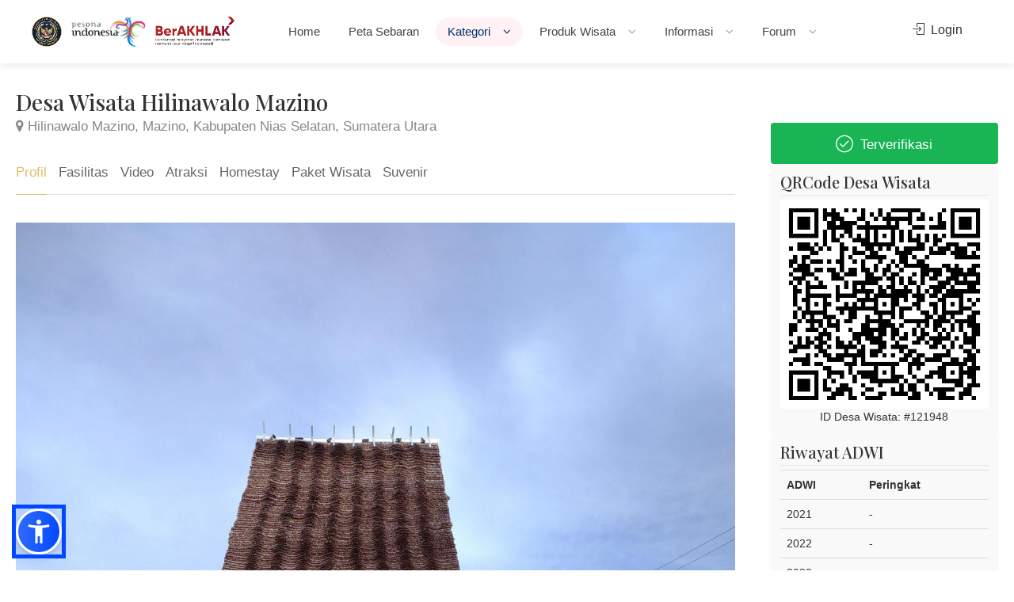

--- FILE ---
content_type: text/html; charset=UTF-8
request_url: https://jadesta.kemenparekraf.go.id/desa/hilinawalo_mazino_1
body_size: 9301
content:
<!DOCTYPE html>
<html lang="id" translate="no" >
<head>
<base href="/" />
<title>Desa Wisata Hilinawalo Mazino</title>
<meta charset="utf-8">
<meta name="viewport" content="width=device-width, initial-scale=1, maximum-scale=1">
<meta http-equiv="content-type" content="text/html; charset=utf-8">
<meta http-equiv="X-UA-Compatible" content="ie=edge">

<link rel="apple-touch-icon" sizes="57x57" href="/imgs/apple-icon-57x57.png">
<link rel="apple-touch-icon" sizes="60x60" href="/imgs/apple-icon-60x60.png">
<link rel="apple-touch-icon" sizes="72x72" href="/imgs/apple-icon-72x72.png">
<link rel="apple-touch-icon" sizes="76x76" href="/imgs/apple-icon-76x76.png">
<link rel="apple-touch-icon" sizes="114x114" href="/imgs/apple-icon-114x114.png">
<link rel="apple-touch-icon" sizes="120x120" href="/imgs/apple-icon-120x120.png">
<link rel="apple-touch-icon" sizes="144x144" href="/imgs/apple-icon-144x144.png">
<link rel="apple-touch-icon" sizes="152x152" href="/imgs/apple-icon-152x152.png">
<link rel="apple-touch-icon" sizes="180x180" href="/imgs/apple-icon-180x180.png">
<link rel="icon" type="image/png" sizes="192x192"  href="/imgs/android-icon-192x192.png">
<link rel="icon" type="image/png" sizes="32x32" href="/imgs/favicon-32x32.png">
<link rel="icon" type="image/png" sizes="96x96" href="/imgs/favicon-96x96.png">
<link rel="icon" type="image/png" sizes="16x16" href="/imgs/favicon-16x16.png">
<link rel="manifest" href="/imgs/manifest.json">
<meta name="msapplication-TileColor" content="#ffffff">
<meta name="msapplication-TileImage" content="/imgs/ms-icon-144x144.png">
<meta name="theme-color" content="#ffffff">

<meta content="Jejaring Desa Wisata" name="description">
<meta content="Kementerian Pariwisata Republik Indonesia" name="author">
<meta content="Jejaring Desa Wisata, Jadesta, Kemenparekraf" name="keywords">

<link rel="stylesheet" href="css/style.css">
<link rel="stylesheet" href="css/main-color.css" id="colors">
<link rel="stylesheet" href="assets/bootstrap/css/bootstrap.css">

<script async src="https://www.googletagmanager.com/gtag/js?id=UA-130935175-1"></script>
<script>
  window.dataLayer = window.dataLayer || [];
  function gtag(){dataLayer.push(arguments);}
  gtag('js', new Date());

  gtag('config', 'UA-130935175-1');
</script>
<style>

nav.sosmed {
	display: none;
    position: fixed;
    width: 60px;
	top: 0px;
	left: 0px;
    margin-top: 140px;
    transition: all 0.3s linear;
    box-shadow: 2px 2px 8px 0px rgba(0, 0, 0, .4);
	z-index: 99999;
}

nav.sosmed ul {
    margin-top: 0;
    margin-bottom: 0rem
}

nav.sosmed li {
    height: 45px;
    position: relative
}

nav.sosmed li a {
    color: #fff !important;
    display: block;
    height: 100%;
    width: 100%;
    line-height: 45px;
    padding-left: 0%;
    border-bottom: 1px solid rgba(0, 0, 0, .4);
    transition: all .3s linear;
    text-decoration: none !important
}

nav.sosmed li:nth-child(1) a {
    background: #4267B2
}

nav.sosmed li:nth-child(2) a {
    background: #E1306C
}

nav.sosmed li:nth-child(3) a {
    background: #1DA1F2
}

nav.sosmed li:nth-child(4) a {
    background: #ff0000
}

nav.sosmed li:nth-child(5) a {
    background: #333
}

nav.sosmed li:nth-child(6) a {
    background: #ff0000
}

nav.sosmed li a i {
    position: absolute;
    top: 0px;
    left: 12px;
    font-size: 27px
}

nav.sosmed ul li a span {
    display: none;
    font-weight: bold;
    letter-spacing: 1px;
    text-transform: uppercase
}

nav.sosmed a:hover {
    z-index: 1;
    width: 240px;
    border-bottom: 1px solid rgba(0, 0, 0, .5);
    box-shadow: 0 0 1px 1px rgba(0, 0, 0, .3)
}

nav.sosmed ul li:hover a span {
    padding-left: 0%;
    display: block;
    font-size: 15px
}
nav.sosmed ul {
	padding-left: 15px;
    list-style-type: none;
    padding-inline-start: 0px;
    margin-block-start: 0px;
}
.R_title {
	background:rgba(0,0,0,0.3);
	display:inline;
	padding: 3px 10px;
}
.caption-text {
	background:rgba(0,0,0,0.3);
	display:inline;
	padding: 3px 10px;
}
.float{
	position:fixed;
	width:60px;
	height:60px;
	bottom:20px;
	right:80px;
	background-color:#25d366;
	color:#FFF;
	border-radius:50px;
	text-align:center;
  font-size:30px;
	box-shadow: 2px 2px 3px #999;
  z-index:100;
}

.my-float{
	margin-top:16px;
}
.fileremover {
    cursor: pointer;
    font-weight: bold;
    color: #cb100a;
}
.boxed-widget {
	padding: 12px;
}
.boxed-widget h3 {
    padding: 0 0 5px;
    margin: 0 0 5px 0;	
}
</style>
    <link rel="stylesheet" href="/css/jquery.fancybox.min.css"/>
<style type="text/css">


</style>    <script type="text/javascript" src="/assets/widgets/charts/chart-js/chart-core.js"></script>
    <script type="text/javascript" src="/assets/widgets/charts/chart-js/chart-radar.js"></script>

<script type="text/javascript">
var MYLAT = 0.707227;
var MYLNG = 97.85067;
var MYTITLE = 'Hilinawalo Mazino';

</script>

<style>
.post-content {
    padding: 15px;
}
.mfp-bottom-bar {
    margin-top: 0px;
    position: absolute;
    top: 40px;
    left: 0px;
    width: 100%;
    cursor: auto;
    background-color: rgba(1,1,1,0.5);
    padding: 10px;
}
.item {
    position:relative;
    margin: 5px;
}
.ytplaybtn {
    position:absolute;
    top:0;
    left:0;
    right:0;
    bottom:0;
    margin:auto;
    width: 80px !important;
    height:80px !important;
    cursor:pointer;
}
.itemtext {
    color: white;
    background-color: rgba(1,1,1,0.5);
    padding: 8px;
    margin: 0px;
    line-height: 18px;
    font-size: 16px;
    position: absolute;
    top: 0px;
}
.tip:after {
    display: none !important;
}
</style>
</head>

<body class="">

<div id="wrapper">

<header id="header-container" class="fullwidth">
	<div id="header">
		<div class="container">
			<div class="left-side">
				<div id="logo">
					<a href="/"><img src="img/kemenpar.png" alt=""></a>
					<a href="/" style="margin-left: 8px;"><img src="img/pesonaindonesia.png" alt=""></a>
					<a href="/" style="margin-left: 8px;"><img src="img/berakhlak.png" alt=""></a>
				</div>
				<div class="mmenu-trigger">
					<button class="hamburger hamburger--collapse" type="button">
						<span class="hamburger-box">
							<span class="hamburger-inner"></span>
						</span>
					</button>
				</div>
				<nav id="navigation" class="style-1">
					<ul id="responsive">
						
<li>
<a href="home" class="">Home</a>
</li>
<li>
<a href="/sebaran" class="">Peta Sebaran</a>
</li>
<li>
<a href="#" class="current">Kategori <i class="la la-angle-down"></i></a>
<ul class="dropdown-menu-item">
    <li><a href="/desa/kategori/71">Rintisan</a></li><li><a href="/desa/kategori/72">Berkembang</a></li><li><a href="/desa/kategori/73">Maju</a></li><li><a href="/desa/kategori/74">Mandiri</a></li><li><a href="/desa">Semua Kategori</a></li>
</ul>
</li>
<li>
<a href="#" class="">Produk Wisata <i class="la la-angle-down"></i></a>
<ul class="dropdown-menu-item">
<li>
    <a href="#">Atraksi <i class="la la-plus"></i></a>
    <ul class="sub-menu">
    <li><a href="atraksi/jenis/59">Wisata Alam (7,857)</a></li>
    <li><a href="atraksi/jenis/60">Wisata Budaya (5,861)</a></li>
    <li><a href="atraksi/jenis/61">Wisata Buatan (3,325)</a></li>
    </ul>
</li>
<li><a href="/paket/jenis/105">Paket Wisata</a></li><li><a href="/paket/jenis/112">Suvenir</a></li>
</ul>
</li>
<li>
<a href="#" class="">Informasi <i class="la la-angle-down"></i></a>
<ul class="dropdown-menu-item">
    <li><a href="berita/event">Event </a></li>
    <li>
        <a href="#">Materi Bimtek <i class="la la-plus"></i></a>
        <ul class="sub-menu">
        <li><a href="https://drive.google.com/file/d/1no_QUzEaNs8FT38C3_rSBfcYGef8faih/view" target="_blank">Bimtek Jadesta</a></li>
        <li><a href="https://drive.google.com/file/d/1cnGi0q3_w70p9OPhxqrXJuPD-X9tz5ih/view" target="_blank">Dewan Juri ADWI 2024</a></li>
        <li><a href="https://drive.google.com/file/d/1oXZqN9jNzdBXxdFMFGaQmKN7-stegBC5/view" target="_blank">Tahapan Penilaian</a></li>
        <li><a href="https://drive.google.com/file/d/1L4NkSMPK5bxdF0S9CPnN3EX18vmYXIwx/view" target="_blank">Kategori DTW dan Digital</a></li>
        <li><a href="https://drive.google.com/file/d/1ArIo37RvQOgrs0qlldPcwVwabfL4oqCs/view" target="_blank">Kategori Amenitas</a></li>
        <li><a href="https://drive.google.com/file/d/1gYpnKRmzJQ4dEb-xOGG0us0XKB2wUFXv/view" target="_blank">Kategori Kelembagaan dan Resiliensi</a></li>
        </ul>
    </li>
    <li><a href="direktori">Direktori </a></li>
    <li><a href="faq">Pertanyaan dan Jawaban </a></li>
    <li><a href="video50adwi2021">Video 50 Besar ADWI 2021 </a></li>
    <li><a href="video50adwi2022">Video 50 Besar ADWI 2022 </a></li>
    <li><a href="video50adwi2023">Video 75 Besar ADWI 2023 </a></li>
    <li><a href="video50adwi2024">Video 50 Besar ADWI 2024 </a></li>
    </ul>
</li>
<li>
    <a href="#" class="">Forum <i class="la la-angle-down"></i></a>
    <ul class="dropdown-menu-item">
    <li><a href="/jejaring/18">ADWI 2024</a></li><li><a href="/jejaring/17">ADWI 2023</a></li><li><a href="/jejaring/16">ADWI 2022</a></li><li><a href="/jejaring/15">ADWI 2021</a></li><li><a href="/jejaring/14">Forum Jadesta</a></li>
    </ul>
</li>


					</ul>
				</nav>
				<div class="clearfix"></div>
			</div>
			<div class="right-side">
				<div class="header-widget">
					        <a href="/login" class="sign-in"><i class="sl sl-icon-login"></i> Login</a>
				</div>
			</div>
		</div>
	</div>
</header>
<div class="clearfix"></div>



    

    <div class="fullwidth-carousel-container padding-left-20 padding-right-20">
        <div class="row sticky-wrapper">
            <div class="col-lg-9 col-md-9 padding-right-30">

                <div id="titlebar" class="listing-titlebar margin-top-20">
                    <div class="listing-titlebar-title">
                        <h2>Desa Wisata Hilinawalo Mazino </h2>
                        <span><i class="fa fa-map-marker"></i> Hilinawalo Mazino, Mazino, Kabupaten Nias Selatan, Sumatera Utara</span>
                    </div>
                </div>

                <div id="listing-nav" class="listing-nav-container margin-top-20">
                    <ul class="listing-nav">
                        <li><a href="#listing-profile" class="active" class="active">Profil</a></li><li><a href="#listing-fasilitas" >Fasilitas</a></li><li><a href="#listing-video" >Video</a></li><li><a href="#listing-atraksi" >Atraksi</a></li><li><a href="#listing-homestay" >Homestay</a></li><li><a href="#listing-produk" >Paket Wisata</a></li><li><a href="#listing-suvenir" >Suvenir</a></li>
                    </ul>
                </div>

                <div id="listing-profile" class="listing-section">
                    <img class="post-img" src="/imgpost/121948.jpg" alt="">
                    <div class="show-more margin-top-30">
                        Desa Hilinawalo Mazino Memiliki Rumah Adat Besra dan tertua, dimana rumah adat tersebut masuk dalam situs dunia. desa ini juga mudah dijangkau dan dapat dilewati kendaraan roda empat.
                        
                        
                    </div>
                    <a href="#" class="show-more-button" data-more-title="Tampilkan Semua" data-less-title="Tutup Sebagian"><i class="fa fa-angle-down"></i></a>
                    <div class="clearfix"></div>
                </div>
                <!-- 7 aspek -->

                <div id="listing-fasilitas" class="listing-section">
                    <h3 class="listing-desc-headline">Fasilitas</h3>
                    <ul class="listing-features checkboxes margin-top-0">
                        <li>Areal Parkir</li><li>Balai Pertemuan</li><li>Spot Foto</li><li>Tempat makan</li>
                    </ul>
                </div>

                <div id="listing-video" class="listing-section">
                    <h3 class="listing-desc-headline margin-top-70">Video</h3>
                    <div class="listing-slider-small mfp-gallery-container margin-bottom-0">
                        <p>Belum ada gallery</p>
                    </div>
                </div>

                <div id="listing-atraksi" class="listing-section">
                    <h3 class="listing-desc-headline margin-top-60 margin-bottom-30">Atraksi Wisata</h3>
                    <div class="simple-slick-carousel dots-nav">
                            <div class="carousel-item">
        <a href="/atraksi/fanema_tome" class="listing-item-container">
            <div class="listing-item">
                <img src="/imgpost/122095_medium.jpg" alt="">
                <span class="blog-item-tag">Wisata Budaya</span>
                <div class="listing-item-content">
                    <h3>Fanema Tome</h3>
                    <span>-</span>
                </div>
            </div>
        </a>
    </div>
    <div class="carousel-item">
        <a href="/atraksi/lompat_batu" class="listing-item-container">
            <div class="listing-item">
                <img src="/imgpost/122103_medium.jpg" alt="">
                <span class="blog-item-tag">Wisata Budaya</span>
                <div class="listing-item-content">
                    <h3>Lompat Batu</h3>
                    <span>-</span>
                </div>
            </div>
        </a>
    </div>
    <div class="carousel-item">
        <a href="/atraksi/foluaya" class="listing-item-container">
            <div class="listing-item">
                <img src="/imgpost/122123_medium.jpg" alt="">
                <span class="blog-item-tag">Wisata Budaya</span>
                <div class="listing-item-content">
                    <h3>Foluaya</h3>
                    <span>-</span>
                </div>
            </div>
        </a>
    </div>

                    </div>
                </div>

                <div id="listing-homestay" class="listing-section">
                    <h3 class="listing-desc-headline margin-top-60 margin-bottom-30">Kamar Homestay</h3>
                    <div class="simple-slick-carousel dots-nav">
                        <p>Belum ada homestay</p>
                    </div>
                </div>

                <div id="listing-produk" class="listing-section">
                    <h3 class="listing-desc-headline margin-top-60 margin-bottom-30">Paket Wisata</h3>
                    <div class="simple-slick-carousel dots-nav">
                        Belum ada produk wisata
                    </div>
                </div>

                <div id="listing-suvenir" class="listing-section">
                    <h3 class="listing-desc-headline margin-top-60 margin-bottom-30">Suvenir</h3>
                    <div class="simple-slick-carousel dots-nav">
                        Belum ada produk wisata
                    </div>
                </div>

                <div id="listing-transportasi" class="listing-section hide">
                    <h3 class="listing-desc-headline margin-top-60 margin-bottom-30">Transportasi</h3>
                    <div class="simple-slick-carousel dots-nav">
                        
                    </div>
                </div>

                <div id="listing-lembaga" class="listing-section hide">
                    <h3 class="listing-desc-headline margin-top-60 margin-bottom-30">Kelembagaan/SDM</h3>
                    <div class="simple-slick-carousel dots-nav">
                        
                        
                    </div>
                </div>

                <div id="listing-capaian" class="listing-section hide">
                    <h3 class="listing-desc-headline margin-top-60 margin-bottom-30">Pencapaian</h3>
                    <div class="simple-slick-carousel dots-nav">
                        
                        
                        
                        
                    </div>
                </div>

            </div>

            <div class="col-lg-3 col-md-3 margin-top-75 sticky">

                <div class="verified-badge with-tip" data-tip-content="Desa Wisata ini telah diverifikasi oleh Dinas Pariwisata setempat">
    <i class="sl sl-icon-check"></i> Terverifikasi
</div>

                <div class="boxed-widget">
                    <h3>QRCode Desa Wisata</h3>
                    <div class=" text-center">
                    <img src="https://jadesta.kemenpar.go.id/qrcode?id=hilinawalo_mazino_1" />
                    <br/>ID Desa Wisata: #121948
                    </div>
                </div>

                <div class="boxed-widget " >
                    <h3 class="" >Riwayat ADWI</h3>
                    <table class='table '><tr><th>ADWI</th><th>Peringkat</th></tr>
<tr><td>2021</td><td>-</td></tr>
<tr><td>2022</td><td>-</td></tr>
<tr><td>2023</td><td>-</td></tr>
<tr><td>2024</td><td>-</td></tr>
</table>
                </div>

                <div class="boxed-widget " >
                    <h3 class="" >Kategori Desa Wisata</h3>
                    <div class="text-center " ><span class="list-item-tag71 tip" style="font-size:18px; padding: 7px 34px !important;width: 200px;height: 35px;" data-tip-content="Status Desa Wisata hasil verifikasi Dinas Pariwisata setempat">Rintisan</span></div>
                </div>

                <div class="boxed-widget hide" >
                    <h3 class="" >Jumlah Kunjungan Wisatawan</h3>
                    <div id="div_visitor" style="width: 100%; height: 350px;"></div>
                </div>

                <div class="boxed-widget hide" >
                    <h3 class="" >Jumlah UMKM</h3>
                    <div id="div_umkm" style="width: 100%; height: 350px;"></div>
                </div>

                <div class="boxed-widget hide" >
                    <h3 class="" >Jumlah Tenaga Kerja</h3>
                    <div id="div_naker" style="width: 100%; height: 350px;"></div>
                </div>

                <div class="boxed-widget hide" >
                    <h3 class="" >Jumlah Pendapatan</h3>
                    <div id="div_revenue" style="width: 100%; height: 350px;"></div>
                </div>

                <div class="boxed-widget">
                    <h3>Lokasi Desa Wisata</h3>
                    Alamat: Jl. Desa Hilinawalo Mazino
                    <div id="map-1" style="height: 300px"></div>
                    <div class=" text-center">
                    <a href="https://www.google.com/maps/search/?api=1&query=0.707227,97.85067" class="button border margin-top-10" target="_blank">Buka di Google Maps</a>
                    </div>
                </div>

                <div class="boxed-widget">
                    <div class="hosted-by-title">
                        <h4><span>Contact Person</span> Basaro Laia</h4>
                        <img src="/imguser/11972.jpg" alt="">
                    </div>
                    <ul class="listing-details-sidebar">
                        <li><i class="sl sl-icon-phone"></i> 082271561264</li>
                        <li><i class="fa fa-envelope-o"></i> <a href="mailto:basarolaia2019@gmail.com">basarolaia2019@gmail.com</a></li>
                    </ul>
                    <ul class="listing-details-sidebar social-profiles">
                        
                    </ul>
                </div>
<!-- analisis -->
                <div class="listing-share margin-top-40 margin-bottom-40 no-border">
                    <h3>Bagikan Desa Wisata</h3>
                        <ul class="share-buttons margin-top-40 margin-bottom-0">
                            <li><a class="fb-share" href="#"><i class="fa fa-facebook"></i> Share</a></li>
                            <li><a class="twitter-share" href="#"><i class="fa fa-twitter"></i> Tweet</a></li>
                        </ul>
                        <div class="clearfix"></div>
                </div>
            </div>
        </div>
    </div>

<div class="fullwidth-carousel-container padding-left-20 padding-right-20 margin-top-70">
	<div class="row">
		<div class="col-md-12">
			<h3 class="headline centered margin-bottom-45">
					<strong class="headline-with-separator">Desa Wisata di Sekitar</strong>
			</h3>
		</div>
		<div class="col-md-12">
			<div class="simple-slick-carousel dots-nav">
                        <div class="carousel-item">
            <a href="desa/tetezou_1" class="listing-item-container">
                <div class="listing-item">
                    
                    <img src="/imgpost/2664_medium.jpg" alt="">
                    <div class="listing-item-content">
                        <span class="list-item-tag71">Rintisan</span>
                        <h3>Desa Wisata Tetezou (7.05 km) <i class="verified-icon with-tip" data-tip-content="Desa Wisata ini telah diverifikasi oleh Dinas Pariwisata setempat"></i></h3>
                        <span>Kabupaten Nias Selatan</span>
                    </div>
                </div>
            </a>
        </div>
        <div class="carousel-item">
            <a href="desa/hilinawalo_mazino" class="listing-item-container">
                <div class="listing-item">
                    
                    <img src="/imgpost/56634_medium.jpg" alt="">
                    <div class="listing-item-content">
                        <span class="list-item-tag71">Rintisan</span>
                        <h3>Desa Wisata Hilinawalo Mazino (0.39 km) <i class="verified-icon with-tip" data-tip-content="Desa Wisata ini telah diverifikasi oleh Dinas Pariwisata setempat"></i></h3>
                        <span>Kabupaten Nias Selatan</span>
                    </div>
                </div>
            </a>
        </div>
        <div class="carousel-item">
            <a href="desa/hilimondregeraya_1" class="listing-item-container">
                <div class="listing-item">
                    
                    <img src="/imgpost/66464_medium.jpg" alt="">
                    <div class="listing-item-content">
                        <span class="list-item-tag72">Berkembang</span>
                        <h3>Desa Wisata Hilimondregeraya (9.76 km) <i class="verified-icon with-tip" data-tip-content="Desa Wisata ini telah diverifikasi oleh Dinas Pariwisata setempat"></i></h3>
                        <span>Kabupaten Nias Selatan</span>
                    </div>
                </div>
            </a>
        </div>
        <div class="carousel-item">
            <a href="desa/hilinawalo_batusalawa" class="listing-item-container">
                <div class="listing-item">
                    
                    <img src="/imgpost/50632_medium.jpg" alt="">
                    <div class="listing-item-content">
                        <span class="list-item-tag72">Berkembang</span>
                        <h3>Desa Wisata Hilinawalo Batusalawa (9.99 km) <i class="verified-icon with-tip" data-tip-content="Desa Wisata ini telah diverifikasi oleh Dinas Pariwisata setempat"></i></h3>
                        <span>Kabupaten Nias Selatan</span>
                    </div>
                </div>
            </a>
        </div>

            </div>
        </div>
    </div>
</div>

<div id="footer" class="dark">

	<div class="container">
		<div class="row">
			<div class="col-md-3 col-sm-6">
				<img class="footer-logo" src="img/deswit_white.png" alt="" style="width:148px"/><br/><br/>
				<img class="footer-logo" src="img/jadestawhite.png" alt="" style="width:148px"/>
				<div class="text-widget">
					<span>Jejaring Desa Wisata</span> <br>
				</div>
				<br>
				<a href="https://sisparnas.kemenpar.go.id" target="_blank"><img class="footer-logo" src="img/sisparnas_white.png" alt="" style="width:148px"/></a>
			</div>

			<div class="col-md-6 col-sm-6 ">
				<h4>Desa Wisata</h4>
				<ul class="footer-links">
					<li><a href="desa/kategori/71">Rintisan</a></li>
					<li><a href="desa/kategori/72">Berkembang</a></li>
					<li><a href="desa/kategori/73">Maju</a></li>
					<li><a href="desa/kategori/74">Mandiri</a></li>
					<li><a href="desa">Pencarian Desa Wisata</a></li>
				</ul>

				<ul class="footer-links">
					<li><a href="atraksi/jenis/59">Wisata Alam</a></li>
					<li><a href="atraksi/jenis/60">Wisata Budaya</a></li>
					<li><a href="atraksi/jenis/61">Wisata Buatan</a></li>
					<li><a href="atraksi">Pencarian Atraksi</a></li>
				</ul>

				<div class="clearfix"></div>
			</div>

			<div class="col-md-3 col-sm-12">
				<h4>Hubungi Kami</h4>
				<div class="text-widget">
					<i class="fa fa-whatsapp"></i> <span><a href="https://wa.me/6281210002190">0812-1000-2190</a> </span><br>
					<i class="fa fa-envelope-o"></i> <span> <a href="#">info@jadesta.com</a> </span><br>
				</div>

				<ul class="social-icons margin-top-20">
					<li><a class="facebook" href="https://www.facebook.com/jadestaindonesia/"><i class="icon-facebook"></i></a></li>
					<li><a class="twitter" href="https://twitter.com/jadestaofficial"><i class="icon-twitter"></i></a></li>
					<li><a class="instagram" href="https://www.instagram.com/info.jadesta"><i class="icon-instagram"></i></a></li>
					<li><a class="youtube" href="https://www.youtube.com/channel/UCZZiOB4JImoIzWfof3oOB3g"><i class="icon-youtube"></i></a></li>
				</ul>

				<div class="clearfix"></div>
				<div class="text-widget">
					<div id="histats_counter"></div>
				</div>

			</div>
		</div>
		<div class="row">
			<div class="col-md-12">
				<div class="copyrights">
				KEMENTERIAN PARIWISATA REPUBLIK INDONESIA<br />
				&copy; 2025
			</div>
			</div>
		</div>
	</div>
</div>
<div id="backtotop"><a href="#"></a></div>
</div>

<a href="https://api.whatsapp.com/send?phone=6281210002190&text=Halo+Jadesta,+kami+dari+" class="float hidden" target="_blank">
<i class="fa fa-whatsapp my-float"></i>
</a>

<nav class="sosmed" id="divsosmed">
    <ul>
		<li>
			Close <span class="fileremover" >X</span>
			<a href="https://sertidewi.jadesta.kemenpar.go.id/"><img src="/images/sertifikasi.png" width="240px" /></a>
		</li>
    </ul>
</nav>

<script type="text/javascript" src="scripts/jquery-3.6.0.min.js"></script>
<script type="text/javascript" src="scripts/jquery-migrate-3.3.2.min.js"></script>
<script type="text/javascript" src="scripts/mmenu.min.js"></script>
<script type="text/javascript" src="scripts/chosen.min.js"></script>
<script type="text/javascript" src="scripts/slick.min.js"></script>
<script type="text/javascript" src="scripts/rangeslider.min.js"></script>
<script type="text/javascript" src="scripts/magnific-popup.min.js"></script>
<script type="text/javascript" src="scripts/waypoints.min.js"></script>
<script type="text/javascript" src="scripts/counterup.min.js"></script>
<script type="text/javascript" src="scripts/jquery-ui.min.js"></script>
<script type="text/javascript" src="scripts/tooltips.min.js"></script>
<script type="text/javascript" src="scripts/custom.js"></script>
<script>
$(function() { "use strict";
$(".fileremover").on("click", function(e){
	e.preventDefault();
	$("#divsosmed").css('display', 'none');
});});
</script>

    <script src="https://www.gstatic.com/firebasejs/8.3.0/firebase-app.js"></script>
    <script src="https://www.gstatic.com/firebasejs/8.3.0/firebase-analytics.js"></script>
    <script src="https://www.gstatic.com/firebasejs/8.3.0/firebase-auth.js"></script>
    <script src="https://www.gstatic.com/firebasejs/8.3.0/firebase-firestore.js"></script>

<script>
var isauto = false;
            // Your web app's Firebase configuration
            var firebaseConfig = {
                apiKey: "AIzaSyBG3y2u9K__Au5jYUMukVHZ8fI-MttCRxQ",
                authDomain: "jadesta-181605.firebaseapp.com",
                databaseURL: "https://jadesta-181605.firebaseio.com",
                projectId: "jadesta-181605",
                storageBucket: "jadesta-181605.appspot.com",
                messagingSenderId: "728028849720",
                appId: "1:728028849720:web:8a814378dfc15c390568cd"
            };
            // Initialize Firebase
            firebase.initializeApp(firebaseConfig);
            firebase.auth().languageCode = 'id';

        firebase.auth().onAuthStateChanged(function(user) {
    if (user) {
        isauto = true;
        if(!user.emailVerified) {
            if (user.email.endsWith('@jadesta.com'))
            {
                goLogin(user, user.uid);
            }
            else
            if (confirm("Email belum terverifikasi, kirim ulang verifikasi?"))
            {
                user.sendEmailVerification().then(function() {
                    alert('Verifikasi telah dikirim ke email ' + user.email + ", silakan periksa email Anda");
                    location.href = '/home';
                }).catch(function(error) {
                    alert(error.message);
                });
            }
        }else {
            goLogin(user, user.uid);
        }

    } else {
        // No user is signed in.
    }
});



function checkDaftar()
{
    var email = $("#regemail").val();
    var pass1 = $("#regpwd").val();
    var pass2 = $("#regpwd2").val();
    if (email=='')
    {
        alert('Invalid email'); return;
    }
    if (pass1=='')
    {
        alert('Invalid password'); return;
    }
    if (pass1!=pass2)
    {
        alert('Kedua password tidak sama'); return;
    }

    var jenis = $('input[name="jenis"]:checked').val();
    var idprov = $('#idprov').val();
    var idkota = $('#idkota').val();
    var namadesa = $('#namadesa').val();
    var namapopuler = $('#namapopuler').val();
    var alamat = $('#alamat').val();
    var pengelola = $('#pengelola').val();
    var msisdn = $('#msisdn').val();

    if (jenis==0)
    {
        if (idprov==''||idkota=='')
        {
            alert('Silakan pilih provinsi dan kabupaten/kota'); return;
        }
        if (namadesa==''||namapopuler==''||alamat==''||pengelola==''||msisdn=='')
        {
            alert('Silakan isi data dengan lengkap'); return;
        }
    }
    else
    {
        if (idprov=='')
        {
            alert('Silakan pilih provinsi'); return;
        }
        if (jenis==1 && idkota=='')
        {
            alert('Silakan pilih kabupaten/kota'); return;
        }
    }
    $("#btnsubmit").prop('disabled',true);

firebase.auth().createUserWithEmailAndPassword(email, pass1)
    .then((userCredential) => {
        $("#btnsubmit").prop('disabled',false);
        var user = userCredential.user;

        user.sendEmailVerification().then(function() {
            goSave(userCredential.user, userCredential.user.uid);
        }).catch(function(error) {
            alert(error.message);
        });

    })
    .catch((error) => {
        $("#btnsubmit").prop('disabled',false);
        alert(error.message);
    });
}

function checkLogin()
{
    var email = $("#logemail").val();
    var pass = $("#logpwd").val();
    if (email=='')
    {
        alert('Invalid email'); return;
    }
    if (pass=='')
    {
        alert('Invalid password'); return;
    }
    $("#btnsubmit").prop('disabled',true);

firebase.auth().signInWithEmailAndPassword(email, pass)
    .then((userCredential) => {
        $("#btnsubmit").prop('disabled',false);
        var user = userCredential.user;
        if(!user.emailVerified) {
            if (user.email.endsWith('@jadesta.com'))
            {
                goLogin(userCredential.user, userCredential.user.uid);
            }
            else
            if (confirm("Email belum terverifikasi, kirim ulang verifikasi?"))
            {
                user.sendEmailVerification().then(function() {
                    alert('Verifikasi telah dikirim ke email ' + user.email + ", silakan periksa email Anda");
                    location.href = '/home';
                }).catch(function(error) {
                    alert(error.message);
                });
            }
        }else {
            goLogin(userCredential.user, userCredential.user.uid);
        }
    })
    .catch((error) => {
        $("#btnsubmit").prop('disabled',false);
        alert(error.message);
    });
}

function goSave(user, token)
{
    var jenis = $('input[name="jenis"]:checked').val();
    var idprov = $('#idprov').val();
    var idkota = $('#idkota').val();
    var namadesa = $('#namadesa').val();
    var namapopuler = $('#namapopuler').val();
    var alamat = $('#alamat').val();
    var pengelola = $('#pengelola').val();
    var msisdn = $('#msisdn').val();
    var rctoken = $('#token').val();
    if (rctoken == '') return;

    $.post('checkacc', {nama:user.displayName, email:user.email, foto:user.photoURL, rctoken:rctoken, token:token, jenis:jenis, idprov:idprov, idkota:idkota, namadesa:namadesa, namapopuler:namapopuler, alamat:alamat, pengelola:pengelola, msisdn:msisdn}, function(data){
        if (data.ok=='1')
        {
            alert('Silakan periksa email Anda, verifikasi telah dikirim ke email ' + user.email);
            firebase.auth().signOut().then(() => {
                location.href='/';
            }).catch((error) => {
                // An error happened.
            });
        }
        else
        {
                alert(data.errmsg);
                firebase.auth().signOut().then(() => {

                }).catch((error) => {
                    // An error happened.
                });
        }

    }, 'json');
}

function goLogin(user, token)
{
    var jenis = $('input[name="jenis"]:checked').val();
    var idprov = $('#idprov').val();
    var idkota = $('#idkota').val();
    var rctoken = $('#token').val();
    if (rctoken == '') return;
    $.post('checkacc', {nama:user.displayName, email:user.email, rctoken:rctoken, verified:user.emailVerified?1:0, foto:user.photoURL, token:token, jenis:jenis, idprov:idprov, idkota:idkota}, function(data){
        if (data.ok=='1')
                location.href='dashboard';
        else
        {
                alert(data.errmsg);
                firebase.auth().signOut().then(() => {

                }).catch((error) => {
                    // An error happened.
                });
        }
    }, 'json');
}

function doLoginFB()
{
        var provider = new firebase.auth.FacebookAuthProvider();
        doLogin(provider);
}

function doLoginGoogle()
{
        var provider = new firebase.auth.GoogleAuthProvider();
        doLogin(provider);
}

function doLoginTwitter()
{
        var provider = new firebase.auth.TwitterAuthProvider();
        doLogin(provider);
}

function doForgot()
{
    var email = prompt('Masukkan email saat pendaftaran', '');
    if (email != '')
    {
        var auth = firebase.auth();
        auth.sendPasswordResetEmail(email).then(function() {
            alert('Email reset password telah dikirim ke ' + email);
        }).catch(function(error) {
            alert(error.message);
        });
    }
}

function updatePassword()
{
    var newpass = prompt('Masukkan password baru', '');
    if (newpass != '')
    {
        firebase.auth().currentUser.updatePassword(newpass).then(function(){
                alert('Password berhasil diganti');
        }).catch(function(err){
                alert(err.message);
        });
    }
    return false;
}

function doReset(email)
{
        var auth = firebase.auth();
        auth.sendPasswordResetEmail(email).then(function() {
            alert('Email reset password telah dikirim ke ' + email);
        }).catch(function(error) {
            alert(error.message);
        });
}

function doLogin(provider)
{

firebase
    .auth()
    .signInWithPopup(provider)
    .then((result) => {
        goLogin(result.user, result.user.uid);
    })
    .catch((error) => {
        alert(error.message);
    });
}

        </script>

<script type="text/javascript">
        $(function() {
                "use strict";

$(".btnFB").click(function(e){
        e.preventDefault();
        doLoginFB();
});
$(".btnGoogle").click(function(e){
        e.preventDefault();
        doLoginGoogle();
});
$(".btnTwitter").click(function(e){
        e.preventDefault();
        doLoginTwitter();
});
$("#btnForgot").click(function(e){
        e.preventDefault();
        doForgot();
});
        });

        </script>


    <script src="https://unpkg.com/leaflet@1.3.1/dist/leaflet.js" integrity="sha512-/Nsx9X4HebavoBvEBuyp3I7od5tA0UzAxs+j83KgC8PU0kgB4XiK4Lfe4y4cgBtaRJQEIFCW+oC506aPT2L1zw==" crossorigin=""></script>
    <script src="/js/jquery.fancybox.min.js"></script>

<script type="text/javascript">
            $(function() { "use strict";

            });
</script>

<script type="text/javascript" src="https://www.gstatic.com/charts/loader.js"></script>
<script type="text/javascript">
	google.charts.load('current', {'packages':['corechart']});
	google.charts.setOnLoadCallback(drawVisualization);

	function drawVisualization() {
        var datavisitor = google.visualization.arrayToDataTable([["Tahun","WNI","WNA"]]);
        var datanaker = google.visualization.arrayToDataTable([["Tahun","Pria","Wanita"]]);
        var dataumkm = google.visualization.arrayToDataTable([["Tahun","UMKM"]]);
        var datarevenue = google.visualization.arrayToDataTable([["Tahun","Pendapatan"]]);

        var view = new google.visualization.DataView(datavisitor);
        view.setColumns([0,1,{"calc":"stringify","sourceColumn":1,"type":"string","role":"annotation"},
                                 2,
                                 { calc: "stringify",
                                   sourceColumn: 2,
                                   type: "string",
                                   role: "annotation" }]);
        var dataoption = {
            title : 'Data Kunjungan Wisatawan',
            vAxis: {title: 'Jumlah'},
            hAxis: {title: 'Tahun'},
            seriesType: 'line',
            legend: 'bottom'
            };
        var datachart = new google.visualization.ComboChart(document.getElementById('div_visitor'));
        datachart.draw(view, dataoption);
        var view = new google.visualization.DataView(datanaker);
        view.setColumns([0,1,{"calc":"stringify","sourceColumn":1,"type":"string","role":"annotation"},
                     2,
                     { calc: "stringify",
                       sourceColumn: 2,
                       type: "string",
                       role: "annotation" }]);
        var dataoption = {
            title : 'Data Tenaga Kerja',
            vAxis: {title: 'Jumlah'},
            hAxis: {title: 'Tahun'},
            seriesType: 'line',
            legend: 'bottom',
            };
        var datachart = new google.visualization.ComboChart(document.getElementById('div_naker'));
        datachart.draw(view, dataoption);      
        
        var view = new google.visualization.DataView(dataumkm);
        view.setColumns([0,1,{"calc":"stringify","sourceColumn":1,"type":"string","role":"annotation"}]);
        var dataoption = {
            title : 'Data UMKM',
            vAxis: {title: 'Jumlah'},
            hAxis: {title: 'Tahun'},
            seriesType: 'line',
            legend: 'bottom'
            };
        var datachart = new google.visualization.ComboChart(document.getElementById('div_umkm'));
        datachart.draw(view, dataoption);        
        
        var view = new google.visualization.DataView(datarevenue);
        view.setColumns([0,1,{"calc":"stringify","sourceColumn":1,"type":"string","role":"annotation"}]);
        var dataoption = {
            title : 'Data Pendapatan',
            vAxis: {title: 'Jumlah'},
            hAxis: {title: 'Tahun'},
            seriesType: 'line',
            legend: 'bottom'
            };
        var datachart = new google.visualization.ComboChart(document.getElementById('div_revenue'));
        datachart.draw(view, dataoption);                
    }
</script>

<script type="text/javascript">
$(document).ready(function() {
    var icon = L.icon({
        iconUrl: '/images/merah.png',
        iconSize: [32,37],
        iconAnchor: [16,37],
        popupAnchor: [0, -37]
    });

    map = L.map('map-1').setView([0.707227, 97.85067], 12);
    L.tileLayer('https://tile.openstreetmap.org/{z}/{x}/{y}.png', {
                attribution: 'Map data &copy; <a href="https://www.openstreetmap.org/">OpenStreetMap</a> contributors',
                maxZoom: 18,
            }).addTo(map);
    marker = L.marker([0.707227, 97.85067], {icon: icon, title: 'Hilinawalo Mazino'}).addTo(map);
    marker.bindPopup('Hilinawalo Mazino');
    map.removeControl(map.zoomControl);
    var zoomOptions = {
        zoomInText: '<i class="fa fa-plus" aria-hidden="true"></i>',
        zoomOutText: '<i class="fa fa-minus" aria-hidden="true"></i>',
    };
    var zoom = L.control.zoom(zoomOptions);
    zoom.addTo(map);

    
    $(".fb-share").on("click", function(e){
        e.preventDefault();
        window.open('http://facebook.com/sharer/sharer.php?u='+encodeURIComponent(window.location.href), '', 'left=0,top=0,width=650,height=420,personalbar=0,toolbar=0,scrollbars=0,resizable=0');
    });

    $(".twitter-share").on("click", function(e){
        e.preventDefault();
        var text = "Desa Wisata Hilinawalo Mazino";
        window.open('http://twitter.com/share?url='+encodeURIComponent(window.location.href)+'&text='+encodeURIComponent(text), '', 'left=0,top=0,width=550,height=450,personalbar=0,toolbar=0,scrollbars=0,resizable=0');
    });

    var fancyVideo = $('[data-fancybox="video"]');
    $(fancyVideo).fancybox({
        buttons: [
            "share",
            "fullScreen",
            "close"
        ]
    });
});
</script>
<script src="https://cdn.jsdelivr.net/npm/sienna-accessibility@latest/dist/sienna-accessibility.umd.js" defer></script>
</body>
</html>

--- FILE ---
content_type: image/svg+xml
request_url: https://jadesta.kemenparekraf.go.id/images/plus-icon.svg
body_size: 1039
content:
<?xml version="1.0" encoding="utf-8"?>

<svg version="1.1" id="Layer_1" xmlns="http://www.w3.org/2000/svg" xmlns:xlink="http://www.w3.org/1999/xlink" x="0px" y="0px"
	 width="18px" height="16px" viewBox="0 0 18 18" enable-background="new 0 0 18 18" xml:space="preserve">
<g>
	<path fill="#ffffff" d="M17.086,8.009c0.256,0.257,0.385,0.583,0.385,0.98c0,0.374-0.129,0.688-0.385,0.945c-0.258,0.257-0.584,0.384-0.98,0.384
		H10.4v5.74c0,0.374-0.129,0.695-0.385,0.963c-0.257,0.269-0.583,0.402-0.98,0.402c-0.373,0-0.694-0.134-0.963-0.402
		c-0.269-0.268-0.402-0.589-0.402-0.963v-5.74h-5.74c-0.374,0-0.688-0.127-0.945-0.384C0.729,9.677,0.601,9.362,0.601,8.989
		c0-0.396,0.128-0.723,0.385-0.98c0.256-0.256,0.571-0.385,0.945-0.385h5.74v-5.74c0-0.396,0.134-0.723,0.402-0.98
		c0.269-0.256,0.59-0.385,0.963-0.385c0.396,0,0.723,0.128,0.98,0.385c0.256,0.257,0.385,0.583,0.385,0.98v5.74h5.705
		C16.502,7.624,16.828,7.752,17.086,8.009z"/>
</g>
</svg>
